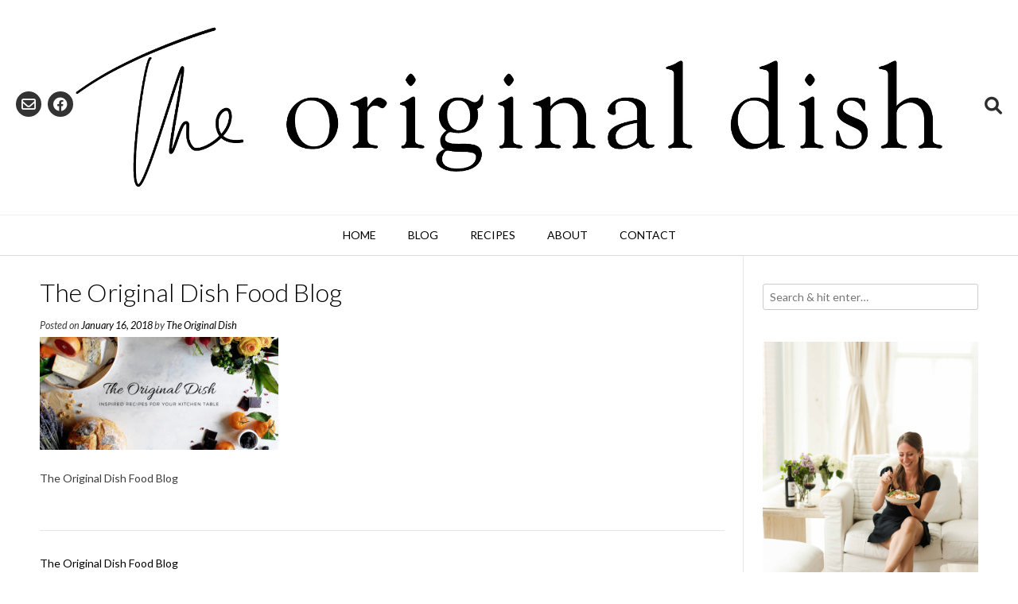

--- FILE ---
content_type: text/html; charset=UTF-8
request_url: https://www.theoriginaldish.com/website-banner-new-2/
body_size: 12186
content:
<!DOCTYPE html><!-- Vogue.ORG -->
<html lang="en-US">
<head>
<meta charset="UTF-8">
<meta name="viewport" content="width=device-width, initial-scale=1">
<link rel="profile" href="http://gmpg.org/xfn/11">
<meta name='robots' content='index, follow, max-image-preview:large, max-snippet:-1, max-video-preview:-1' />

	<!-- This site is optimized with the Yoast SEO plugin v26.8 - https://yoast.com/product/yoast-seo-wordpress/ -->
	<title>The Original Dish Food Blog - The Original Dish</title>
	<link rel="canonical" href="https://www.theoriginaldish.com/website-banner-new-2/" />
	<meta property="og:locale" content="en_US" />
	<meta property="og:type" content="article" />
	<meta property="og:title" content="The Original Dish Food Blog - The Original Dish" />
	<meta property="og:description" content="The Original Dish Food Blog" />
	<meta property="og:url" content="https://www.theoriginaldish.com/website-banner-new-2/" />
	<meta property="og:site_name" content="The Original Dish" />
	<meta property="article:publisher" content="https://www.facebook.com/theoriginaldish/" />
	<meta property="article:modified_time" content="2018-01-16T01:59:14+00:00" />
	<meta property="og:image" content="https://www.theoriginaldish.com/website-banner-new-2" />
	<meta property="og:image:width" content="1024" />
	<meta property="og:image:height" content="484" />
	<meta property="og:image:type" content="image/jpeg" />
	<meta name="twitter:card" content="summary_large_image" />
	<script type="application/ld+json" class="yoast-schema-graph">{"@context":"https://schema.org","@graph":[{"@type":"WebPage","@id":"https://www.theoriginaldish.com/website-banner-new-2/","url":"https://www.theoriginaldish.com/website-banner-new-2/","name":"The Original Dish Food Blog - The Original Dish","isPartOf":{"@id":"https://www.theoriginaldish.com/#website"},"primaryImageOfPage":{"@id":"https://www.theoriginaldish.com/website-banner-new-2/#primaryimage"},"image":{"@id":"https://www.theoriginaldish.com/website-banner-new-2/#primaryimage"},"thumbnailUrl":"https://www.theoriginaldish.com/wp-content/uploads/2018/01/Website-Banner-New-1.jpg","datePublished":"2018-01-16T01:58:46+00:00","dateModified":"2018-01-16T01:59:14+00:00","breadcrumb":{"@id":"https://www.theoriginaldish.com/website-banner-new-2/#breadcrumb"},"inLanguage":"en-US","potentialAction":[{"@type":"ReadAction","target":["https://www.theoriginaldish.com/website-banner-new-2/"]}]},{"@type":"ImageObject","inLanguage":"en-US","@id":"https://www.theoriginaldish.com/website-banner-new-2/#primaryimage","url":"https://www.theoriginaldish.com/wp-content/uploads/2018/01/Website-Banner-New-1.jpg","contentUrl":"https://www.theoriginaldish.com/wp-content/uploads/2018/01/Website-Banner-New-1.jpg","width":5450,"height":2575,"caption":"The Original Dish Food Blog"},{"@type":"BreadcrumbList","@id":"https://www.theoriginaldish.com/website-banner-new-2/#breadcrumb","itemListElement":[{"@type":"ListItem","position":1,"name":"Home","item":"https://www.theoriginaldish.com/"},{"@type":"ListItem","position":2,"name":"The Original Dish Food Blog"}]},{"@type":"WebSite","@id":"https://www.theoriginaldish.com/#website","url":"https://www.theoriginaldish.com/","name":"The Original Dish","description":"inspired recipes for your kitchen table","publisher":{"@id":"https://www.theoriginaldish.com/#organization"},"potentialAction":[{"@type":"SearchAction","target":{"@type":"EntryPoint","urlTemplate":"https://www.theoriginaldish.com/?s={search_term_string}"},"query-input":{"@type":"PropertyValueSpecification","valueRequired":true,"valueName":"search_term_string"}}],"inLanguage":"en-US"},{"@type":"Organization","@id":"https://www.theoriginaldish.com/#organization","name":"The Original Dish","url":"https://www.theoriginaldish.com/","logo":{"@type":"ImageObject","inLanguage":"en-US","@id":"https://www.theoriginaldish.com/#/schema/logo/image/","url":"https://www.theoriginaldish.com/wp-content/uploads/2017/03/White-Logo-Large.jpg","contentUrl":"https://www.theoriginaldish.com/wp-content/uploads/2017/03/White-Logo-Large.jpg","width":1563,"height":1563,"caption":"The Original Dish"},"image":{"@id":"https://www.theoriginaldish.com/#/schema/logo/image/"},"sameAs":["https://www.facebook.com/theoriginaldish/","https://www.instagram.com/theoriginaldish/","https://www.pinterest.com/originaldish/"]}]}</script>
	<!-- / Yoast SEO plugin. -->


<link rel='dns-prefetch' href='//www.theoriginaldish.com' />
<link rel='dns-prefetch' href='//scripts.mediavine.com' />
<link rel='dns-prefetch' href='//stats.wp.com' />
<link rel='dns-prefetch' href='//fonts.googleapis.com' />
<link rel='dns-prefetch' href='//v0.wordpress.com' />
<link rel='dns-prefetch' href='//jetpack.wordpress.com' />
<link rel='dns-prefetch' href='//s0.wp.com' />
<link rel='dns-prefetch' href='//public-api.wordpress.com' />
<link rel='dns-prefetch' href='//0.gravatar.com' />
<link rel='dns-prefetch' href='//1.gravatar.com' />
<link rel='dns-prefetch' href='//2.gravatar.com' />
<link rel="alternate" type="application/rss+xml" title="The Original Dish &raquo; Feed" href="https://www.theoriginaldish.com/feed/" />
<link rel="alternate" type="application/rss+xml" title="The Original Dish &raquo; Comments Feed" href="https://www.theoriginaldish.com/comments/feed/" />
<script type="text/javascript" id="wpp-js" src="https://www.theoriginaldish.com/wp-content/plugins/wordpress-popular-posts/assets/js/wpp.min.js?ver=7.3.6" data-sampling="0" data-sampling-rate="100" data-api-url="https://www.theoriginaldish.com/wp-json/wordpress-popular-posts" data-post-id="4316" data-token="010a171793" data-lang="0" data-debug="0"></script>
<link rel="alternate" type="application/rss+xml" title="The Original Dish &raquo; The Original Dish Food Blog Comments Feed" href="https://www.theoriginaldish.com/feed/?attachment_id=4316" />
<link rel="alternate" title="oEmbed (JSON)" type="application/json+oembed" href="https://www.theoriginaldish.com/wp-json/oembed/1.0/embed?url=https%3A%2F%2Fwww.theoriginaldish.com%2Fwebsite-banner-new-2%2F" />
<link rel="alternate" title="oEmbed (XML)" type="text/xml+oembed" href="https://www.theoriginaldish.com/wp-json/oembed/1.0/embed?url=https%3A%2F%2Fwww.theoriginaldish.com%2Fwebsite-banner-new-2%2F&#038;format=xml" />
<style id='wp-img-auto-sizes-contain-inline-css' type='text/css'>
img:is([sizes=auto i],[sizes^="auto," i]){contain-intrinsic-size:3000px 1500px}
/*# sourceURL=wp-img-auto-sizes-contain-inline-css */
</style>
<link rel='stylesheet' id='pt-cv-public-style-css' href='https://www.theoriginaldish.com/wp-content/plugins/content-views-query-and-display-post-page/public/assets/css/cv.css?ver=4.2.1' type='text/css' media='all' />
<link rel='stylesheet' id='wp-block-library-css' href='https://www.theoriginaldish.com/wp-includes/css/dist/block-library/style.min.css?ver=6.9' type='text/css' media='all' />
<style id='classic-theme-styles-inline-css' type='text/css'>
/*! This file is auto-generated */
.wp-block-button__link{color:#fff;background-color:#32373c;border-radius:9999px;box-shadow:none;text-decoration:none;padding:calc(.667em + 2px) calc(1.333em + 2px);font-size:1.125em}.wp-block-file__button{background:#32373c;color:#fff;text-decoration:none}
/*# sourceURL=/wp-includes/css/classic-themes.min.css */
</style>
<link rel='stylesheet' id='mediaelement-css' href='https://www.theoriginaldish.com/wp-includes/js/mediaelement/mediaelementplayer-legacy.min.css?ver=4.2.17' type='text/css' media='all' />
<link rel='stylesheet' id='wp-mediaelement-css' href='https://www.theoriginaldish.com/wp-includes/js/mediaelement/wp-mediaelement.min.css?ver=6.9' type='text/css' media='all' />
<style id='jetpack-sharing-buttons-style-inline-css' type='text/css'>
.jetpack-sharing-buttons__services-list{display:flex;flex-direction:row;flex-wrap:wrap;gap:0;list-style-type:none;margin:5px;padding:0}.jetpack-sharing-buttons__services-list.has-small-icon-size{font-size:12px}.jetpack-sharing-buttons__services-list.has-normal-icon-size{font-size:16px}.jetpack-sharing-buttons__services-list.has-large-icon-size{font-size:24px}.jetpack-sharing-buttons__services-list.has-huge-icon-size{font-size:36px}@media print{.jetpack-sharing-buttons__services-list{display:none!important}}.editor-styles-wrapper .wp-block-jetpack-sharing-buttons{gap:0;padding-inline-start:0}ul.jetpack-sharing-buttons__services-list.has-background{padding:1.25em 2.375em}
/*# sourceURL=https://www.theoriginaldish.com/wp-content/plugins/jetpack/_inc/blocks/sharing-buttons/view.css */
</style>
<style id='global-styles-inline-css' type='text/css'>
:root{--wp--preset--aspect-ratio--square: 1;--wp--preset--aspect-ratio--4-3: 4/3;--wp--preset--aspect-ratio--3-4: 3/4;--wp--preset--aspect-ratio--3-2: 3/2;--wp--preset--aspect-ratio--2-3: 2/3;--wp--preset--aspect-ratio--16-9: 16/9;--wp--preset--aspect-ratio--9-16: 9/16;--wp--preset--color--black: #000000;--wp--preset--color--cyan-bluish-gray: #abb8c3;--wp--preset--color--white: #ffffff;--wp--preset--color--pale-pink: #f78da7;--wp--preset--color--vivid-red: #cf2e2e;--wp--preset--color--luminous-vivid-orange: #ff6900;--wp--preset--color--luminous-vivid-amber: #fcb900;--wp--preset--color--light-green-cyan: #7bdcb5;--wp--preset--color--vivid-green-cyan: #00d084;--wp--preset--color--pale-cyan-blue: #8ed1fc;--wp--preset--color--vivid-cyan-blue: #0693e3;--wp--preset--color--vivid-purple: #9b51e0;--wp--preset--gradient--vivid-cyan-blue-to-vivid-purple: linear-gradient(135deg,rgb(6,147,227) 0%,rgb(155,81,224) 100%);--wp--preset--gradient--light-green-cyan-to-vivid-green-cyan: linear-gradient(135deg,rgb(122,220,180) 0%,rgb(0,208,130) 100%);--wp--preset--gradient--luminous-vivid-amber-to-luminous-vivid-orange: linear-gradient(135deg,rgb(252,185,0) 0%,rgb(255,105,0) 100%);--wp--preset--gradient--luminous-vivid-orange-to-vivid-red: linear-gradient(135deg,rgb(255,105,0) 0%,rgb(207,46,46) 100%);--wp--preset--gradient--very-light-gray-to-cyan-bluish-gray: linear-gradient(135deg,rgb(238,238,238) 0%,rgb(169,184,195) 100%);--wp--preset--gradient--cool-to-warm-spectrum: linear-gradient(135deg,rgb(74,234,220) 0%,rgb(151,120,209) 20%,rgb(207,42,186) 40%,rgb(238,44,130) 60%,rgb(251,105,98) 80%,rgb(254,248,76) 100%);--wp--preset--gradient--blush-light-purple: linear-gradient(135deg,rgb(255,206,236) 0%,rgb(152,150,240) 100%);--wp--preset--gradient--blush-bordeaux: linear-gradient(135deg,rgb(254,205,165) 0%,rgb(254,45,45) 50%,rgb(107,0,62) 100%);--wp--preset--gradient--luminous-dusk: linear-gradient(135deg,rgb(255,203,112) 0%,rgb(199,81,192) 50%,rgb(65,88,208) 100%);--wp--preset--gradient--pale-ocean: linear-gradient(135deg,rgb(255,245,203) 0%,rgb(182,227,212) 50%,rgb(51,167,181) 100%);--wp--preset--gradient--electric-grass: linear-gradient(135deg,rgb(202,248,128) 0%,rgb(113,206,126) 100%);--wp--preset--gradient--midnight: linear-gradient(135deg,rgb(2,3,129) 0%,rgb(40,116,252) 100%);--wp--preset--font-size--small: 13px;--wp--preset--font-size--medium: 20px;--wp--preset--font-size--large: 36px;--wp--preset--font-size--x-large: 42px;--wp--preset--spacing--20: 0.44rem;--wp--preset--spacing--30: 0.67rem;--wp--preset--spacing--40: 1rem;--wp--preset--spacing--50: 1.5rem;--wp--preset--spacing--60: 2.25rem;--wp--preset--spacing--70: 3.38rem;--wp--preset--spacing--80: 5.06rem;--wp--preset--shadow--natural: 6px 6px 9px rgba(0, 0, 0, 0.2);--wp--preset--shadow--deep: 12px 12px 50px rgba(0, 0, 0, 0.4);--wp--preset--shadow--sharp: 6px 6px 0px rgba(0, 0, 0, 0.2);--wp--preset--shadow--outlined: 6px 6px 0px -3px rgb(255, 255, 255), 6px 6px rgb(0, 0, 0);--wp--preset--shadow--crisp: 6px 6px 0px rgb(0, 0, 0);}:where(.is-layout-flex){gap: 0.5em;}:where(.is-layout-grid){gap: 0.5em;}body .is-layout-flex{display: flex;}.is-layout-flex{flex-wrap: wrap;align-items: center;}.is-layout-flex > :is(*, div){margin: 0;}body .is-layout-grid{display: grid;}.is-layout-grid > :is(*, div){margin: 0;}:where(.wp-block-columns.is-layout-flex){gap: 2em;}:where(.wp-block-columns.is-layout-grid){gap: 2em;}:where(.wp-block-post-template.is-layout-flex){gap: 1.25em;}:where(.wp-block-post-template.is-layout-grid){gap: 1.25em;}.has-black-color{color: var(--wp--preset--color--black) !important;}.has-cyan-bluish-gray-color{color: var(--wp--preset--color--cyan-bluish-gray) !important;}.has-white-color{color: var(--wp--preset--color--white) !important;}.has-pale-pink-color{color: var(--wp--preset--color--pale-pink) !important;}.has-vivid-red-color{color: var(--wp--preset--color--vivid-red) !important;}.has-luminous-vivid-orange-color{color: var(--wp--preset--color--luminous-vivid-orange) !important;}.has-luminous-vivid-amber-color{color: var(--wp--preset--color--luminous-vivid-amber) !important;}.has-light-green-cyan-color{color: var(--wp--preset--color--light-green-cyan) !important;}.has-vivid-green-cyan-color{color: var(--wp--preset--color--vivid-green-cyan) !important;}.has-pale-cyan-blue-color{color: var(--wp--preset--color--pale-cyan-blue) !important;}.has-vivid-cyan-blue-color{color: var(--wp--preset--color--vivid-cyan-blue) !important;}.has-vivid-purple-color{color: var(--wp--preset--color--vivid-purple) !important;}.has-black-background-color{background-color: var(--wp--preset--color--black) !important;}.has-cyan-bluish-gray-background-color{background-color: var(--wp--preset--color--cyan-bluish-gray) !important;}.has-white-background-color{background-color: var(--wp--preset--color--white) !important;}.has-pale-pink-background-color{background-color: var(--wp--preset--color--pale-pink) !important;}.has-vivid-red-background-color{background-color: var(--wp--preset--color--vivid-red) !important;}.has-luminous-vivid-orange-background-color{background-color: var(--wp--preset--color--luminous-vivid-orange) !important;}.has-luminous-vivid-amber-background-color{background-color: var(--wp--preset--color--luminous-vivid-amber) !important;}.has-light-green-cyan-background-color{background-color: var(--wp--preset--color--light-green-cyan) !important;}.has-vivid-green-cyan-background-color{background-color: var(--wp--preset--color--vivid-green-cyan) !important;}.has-pale-cyan-blue-background-color{background-color: var(--wp--preset--color--pale-cyan-blue) !important;}.has-vivid-cyan-blue-background-color{background-color: var(--wp--preset--color--vivid-cyan-blue) !important;}.has-vivid-purple-background-color{background-color: var(--wp--preset--color--vivid-purple) !important;}.has-black-border-color{border-color: var(--wp--preset--color--black) !important;}.has-cyan-bluish-gray-border-color{border-color: var(--wp--preset--color--cyan-bluish-gray) !important;}.has-white-border-color{border-color: var(--wp--preset--color--white) !important;}.has-pale-pink-border-color{border-color: var(--wp--preset--color--pale-pink) !important;}.has-vivid-red-border-color{border-color: var(--wp--preset--color--vivid-red) !important;}.has-luminous-vivid-orange-border-color{border-color: var(--wp--preset--color--luminous-vivid-orange) !important;}.has-luminous-vivid-amber-border-color{border-color: var(--wp--preset--color--luminous-vivid-amber) !important;}.has-light-green-cyan-border-color{border-color: var(--wp--preset--color--light-green-cyan) !important;}.has-vivid-green-cyan-border-color{border-color: var(--wp--preset--color--vivid-green-cyan) !important;}.has-pale-cyan-blue-border-color{border-color: var(--wp--preset--color--pale-cyan-blue) !important;}.has-vivid-cyan-blue-border-color{border-color: var(--wp--preset--color--vivid-cyan-blue) !important;}.has-vivid-purple-border-color{border-color: var(--wp--preset--color--vivid-purple) !important;}.has-vivid-cyan-blue-to-vivid-purple-gradient-background{background: var(--wp--preset--gradient--vivid-cyan-blue-to-vivid-purple) !important;}.has-light-green-cyan-to-vivid-green-cyan-gradient-background{background: var(--wp--preset--gradient--light-green-cyan-to-vivid-green-cyan) !important;}.has-luminous-vivid-amber-to-luminous-vivid-orange-gradient-background{background: var(--wp--preset--gradient--luminous-vivid-amber-to-luminous-vivid-orange) !important;}.has-luminous-vivid-orange-to-vivid-red-gradient-background{background: var(--wp--preset--gradient--luminous-vivid-orange-to-vivid-red) !important;}.has-very-light-gray-to-cyan-bluish-gray-gradient-background{background: var(--wp--preset--gradient--very-light-gray-to-cyan-bluish-gray) !important;}.has-cool-to-warm-spectrum-gradient-background{background: var(--wp--preset--gradient--cool-to-warm-spectrum) !important;}.has-blush-light-purple-gradient-background{background: var(--wp--preset--gradient--blush-light-purple) !important;}.has-blush-bordeaux-gradient-background{background: var(--wp--preset--gradient--blush-bordeaux) !important;}.has-luminous-dusk-gradient-background{background: var(--wp--preset--gradient--luminous-dusk) !important;}.has-pale-ocean-gradient-background{background: var(--wp--preset--gradient--pale-ocean) !important;}.has-electric-grass-gradient-background{background: var(--wp--preset--gradient--electric-grass) !important;}.has-midnight-gradient-background{background: var(--wp--preset--gradient--midnight) !important;}.has-small-font-size{font-size: var(--wp--preset--font-size--small) !important;}.has-medium-font-size{font-size: var(--wp--preset--font-size--medium) !important;}.has-large-font-size{font-size: var(--wp--preset--font-size--large) !important;}.has-x-large-font-size{font-size: var(--wp--preset--font-size--x-large) !important;}
:where(.wp-block-post-template.is-layout-flex){gap: 1.25em;}:where(.wp-block-post-template.is-layout-grid){gap: 1.25em;}
:where(.wp-block-term-template.is-layout-flex){gap: 1.25em;}:where(.wp-block-term-template.is-layout-grid){gap: 1.25em;}
:where(.wp-block-columns.is-layout-flex){gap: 2em;}:where(.wp-block-columns.is-layout-grid){gap: 2em;}
:root :where(.wp-block-pullquote){font-size: 1.5em;line-height: 1.6;}
/*# sourceURL=global-styles-inline-css */
</style>
<link rel='stylesheet' id='contact-form-7-css' href='https://www.theoriginaldish.com/wp-content/plugins/contact-form-7/includes/css/styles.css?ver=6.1.4' type='text/css' media='all' />
<link rel='stylesheet' id='child-pages-shortcode-css-css' href='https://www.theoriginaldish.com/wp-content/plugins/child-pages-shortcode/css/child-pages-shortcode.min.css?ver=1.1.4' type='text/css' media='all' />
<link rel='stylesheet' id='wordpress-popular-posts-css-css' href='https://www.theoriginaldish.com/wp-content/plugins/wordpress-popular-posts/assets/css/wpp.css?ver=7.3.6' type='text/css' media='all' />
<link rel='stylesheet' id='customizer_vogue_fonts-css' href='//fonts.googleapis.com/css?family=Lato%3Aregular%2Citalic%2C700%26subset%3Dlatin%2C' type='text/css' media='screen' />
<link rel='stylesheet' id='vogue-body-font-default-css' href='//fonts.googleapis.com/css?family=Open+Sans%3A400%2C300%2C300italic%2C400italic%2C600%2C600italic%2C700%2C700italic&#038;ver=1.4.77' type='text/css' media='all' />
<link rel='stylesheet' id='vogue-heading-font-default-css' href='//fonts.googleapis.com/css?family=Lato%3A400%2C300%2C300italic%2C400italic%2C700%2C700italic&#038;ver=1.4.77' type='text/css' media='all' />
<link rel='stylesheet' id='vogue-font-awesome-css' href='https://www.theoriginaldish.com/wp-content/themes/vogue/includes/font-awesome/css/all.min.css?ver=6.0.0' type='text/css' media='all' />
<link rel='stylesheet' id='vogue-style-css' href='https://www.theoriginaldish.com/wp-content/themes/vogue/style.css?ver=1.4.77' type='text/css' media='all' />
<link rel='stylesheet' id='vogue-header-style-css' href='https://www.theoriginaldish.com/wp-content/themes/vogue/templates/css/header-two.css?ver=1.4.77' type='text/css' media='all' />
<link rel='stylesheet' id='vogue-footer-style-css' href='https://www.theoriginaldish.com/wp-content/themes/vogue/templates/css/footer-social.css?ver=1.4.77' type='text/css' media='all' />
<script type="text/javascript" src="https://www.theoriginaldish.com/wp-includes/js/jquery/jquery.min.js?ver=3.7.1" id="jquery-core-js"></script>
<script type="text/javascript" src="https://www.theoriginaldish.com/wp-includes/js/jquery/jquery-migrate.min.js?ver=3.4.1" id="jquery-migrate-js"></script>
<script type="text/javascript" async="async" fetchpriority="high" data-noptimize="1" data-cfasync="false" src="https://scripts.mediavine.com/tags/the-original-dish.js?ver=6.9" id="mv-script-wrapper-js"></script>
<script type="text/javascript" src="https://www.theoriginaldish.com/wp-content/plugins/child-pages-shortcode/js/child-pages-shortcode.min.js?ver=1.1.4" id="child-pages-shortcode-js"></script>
<link rel="https://api.w.org/" href="https://www.theoriginaldish.com/wp-json/" /><link rel="alternate" title="JSON" type="application/json" href="https://www.theoriginaldish.com/wp-json/wp/v2/media/4316" /><link rel="EditURI" type="application/rsd+xml" title="RSD" href="https://www.theoriginaldish.com/xmlrpc.php?rsd" />
<meta name="generator" content="WordPress 6.9" />
<link rel='shortlink' href='https://wp.me/a8iARO-17C' />
	<link rel="preconnect" href="https://fonts.googleapis.com">
	<link rel="preconnect" href="https://fonts.gstatic.com">
	<script>
  (function(w, d, t, s, n) {
    w.FlodeskObject = n;
    var fn = function() {
      (w[n].q = w[n].q || []).push(arguments);
    };
    w[n] = w[n] || fn;
    var f = d.getElementsByTagName(t)[0];
    var e = d.createElement(t);
    var h = '?v=' + new Date().getTime();
    e.async = true;
    e.src = s + h;
    f.parentNode.insertBefore(e, f);
  })(window, document, 'script', 'https://assets.flodesk.com/universal.js', 'fd');
  window.fd('form', {
    formId: '5e62dd92b57a7300267c1927'
  });
</script>

<!-- Google tag (gtag.js) --> <script async src="https://www.googletagmanager.com/gtag/js?id=G-BLMN48B6CV"></script> <script> window.dataLayer = window.dataLayer || []; function gtag(){dataLayer.push(arguments);} gtag('js', new Date()); gtag('config', 'G-BLMN48B6CV'); </script>		<script type="text/javascript" async defer data-pin-color="red"  data-pin-hover="true"
			src="https://www.theoriginaldish.com/wp-content/plugins/pinterest-pin-it-button-on-image-hover-and-post/js/pinit.js"></script>
			<style>img#wpstats{display:none}</style>
		            <style id="wpp-loading-animation-styles">@-webkit-keyframes bgslide{from{background-position-x:0}to{background-position-x:-200%}}@keyframes bgslide{from{background-position-x:0}to{background-position-x:-200%}}.wpp-widget-block-placeholder,.wpp-shortcode-placeholder{margin:0 auto;width:60px;height:3px;background:#dd3737;background:linear-gradient(90deg,#dd3737 0%,#571313 10%,#dd3737 100%);background-size:200% auto;border-radius:3px;-webkit-animation:bgslide 1s infinite linear;animation:bgslide 1s infinite linear}</style>
            <meta name="generator" content="Elementor 3.34.2; features: additional_custom_breakpoints; settings: css_print_method-external, google_font-enabled, font_display-auto">
			<style>
				.e-con.e-parent:nth-of-type(n+4):not(.e-lazyloaded):not(.e-no-lazyload),
				.e-con.e-parent:nth-of-type(n+4):not(.e-lazyloaded):not(.e-no-lazyload) * {
					background-image: none !important;
				}
				@media screen and (max-height: 1024px) {
					.e-con.e-parent:nth-of-type(n+3):not(.e-lazyloaded):not(.e-no-lazyload),
					.e-con.e-parent:nth-of-type(n+3):not(.e-lazyloaded):not(.e-no-lazyload) * {
						background-image: none !important;
					}
				}
				@media screen and (max-height: 640px) {
					.e-con.e-parent:nth-of-type(n+2):not(.e-lazyloaded):not(.e-no-lazyload),
					.e-con.e-parent:nth-of-type(n+2):not(.e-lazyloaded):not(.e-no-lazyload) * {
						background-image: none !important;
					}
				}
			</style>
			<link rel="icon" href="https://www.theoriginaldish.com/wp-content/uploads/2018/05/cropped-TheOriginalDish_Logo-32x32.jpg" sizes="32x32" />
<link rel="icon" href="https://www.theoriginaldish.com/wp-content/uploads/2018/05/cropped-TheOriginalDish_Logo-192x192.jpg" sizes="192x192" />
<link rel="apple-touch-icon" href="https://www.theoriginaldish.com/wp-content/uploads/2018/05/cropped-TheOriginalDish_Logo-180x180.jpg" />
<meta name="msapplication-TileImage" content="https://www.theoriginaldish.com/wp-content/uploads/2018/05/cropped-TheOriginalDish_Logo-270x270.jpg" />
	<style id="egf-frontend-styles" type="text/css">
		p {} h1 {} h2 {} h3 {} h4 {} h5 {} h6 {} 	</style>
	</head>
<body class="attachment wp-singular attachment-template-default single single-attachment postid-4316 attachmentid-4316 attachment-jpeg wp-theme-vogue elementor-default elementor-kit-9163">
<div id="page" class="hfeed site vogue-no-slider">

<a class="skip-link screen-reader-text" href="#site-content">Skip to content</a>

	
		
			
		
<header id="masthead" class="site-header site-header-two  site-header-compact ">
	
		
		
	<div class="site-main-bar">
		<div class="site-container">
			
			<div class="site-branding">
				
							        <a href="https://www.theoriginaldish.com/" class="site-logo-img" title="The Original Dish"><img src="https://www.theoriginaldish.com/wp-content/uploads/2018/10/TheOriginalDish_Logo-secondary.jpg" alt="The Original Dish" /></a>
			    				
			</div><!-- .site-branding -->
			
			<div class="site-sub-bar">
				<div class="header-social">
										
						<a href="mailto:&#107;a%79&#108;%61&#064;th&#101;&#111;%72%69%67i&#110;a%6cdish%2e&#099;o%6d" title="Send Us an Email" class="header-social-icon social-email"><i class="far fa-envelope"></i></a><a href="https://www.facebook.com/theoriginaldish/" target="_blank" title="Find Us on Facebook" class="header-social-icon social-facebook" rel="noopener"><i class="fab fa-facebook"></i></a>						
									</div>
				
								
									<button class="menu-search">
				    	<i class="fas fa-search search-btn"></i>
				    </button>
								
								    <div class="search-block">
				        <form role="search" method="get" class="search-form" action="https://www.theoriginaldish.com/">
	<label>
		<input type="search" class="search-field" placeholder="Search &amp; hit enter&hellip;" value="" name="s" />
	</label>
	<input type="submit" class="search-submit" value="&nbsp;" />
</form>				    </div>
							</div>
	
		</div>
	</div>
	
						<nav id="site-navigation" class="main-navigation  vogue-mobile-nav-skin-dark" role="navigation">
				<button class="header-menu-button"><i class="fas fa-bars"></i><span>menu</span></button>
				<div id="main-menu" class="main-menu-container">
					<div class="main-menu-inner">
						<button class="main-menu-close"><i class="fas fa-angle-right"></i><i class="fas fa-angle-left"></i></button>
						<div class="menu-main-menu-container"><ul id="primary-menu" class="menu"><li id="menu-item-940" class="menu-item menu-item-type-custom menu-item-object-custom menu-item-home menu-item-940"><a href="https://www.theoriginaldish.com/">Home</a></li>
<li id="menu-item-4741" class="menu-item menu-item-type-post_type menu-item-object-page current_page_parent menu-item-4741"><a href="https://www.theoriginaldish.com/blog/">Blog</a></li>
<li id="menu-item-2775" class="menu-item menu-item-type-post_type menu-item-object-page menu-item-has-children menu-item-2775"><a href="https://www.theoriginaldish.com/recipes/">Recipes</a>
<ul class="sub-menu">
	<li id="menu-item-4026" class="menu-item menu-item-type-post_type menu-item-object-page menu-item-4026"><a href="https://www.theoriginaldish.com/recipes/appetizers-snacks/">appetizers &#038; snacks</a></li>
	<li id="menu-item-4025" class="menu-item menu-item-type-post_type menu-item-object-page menu-item-4025"><a href="https://www.theoriginaldish.com/recipes/breakfast/">breakfast</a></li>
	<li id="menu-item-4018" class="menu-item menu-item-type-post_type menu-item-object-page menu-item-4018"><a href="https://www.theoriginaldish.com/recipes/cooking-techniques/">cooking techniques</a></li>
	<li id="menu-item-4024" class="menu-item menu-item-type-post_type menu-item-object-page menu-item-4024"><a href="https://www.theoriginaldish.com/recipes/desserts/">desserts</a></li>
	<li id="menu-item-4023" class="menu-item menu-item-type-post_type menu-item-object-page menu-item-4023"><a href="https://www.theoriginaldish.com/recipes/meat-poultry/">meat &#038; poultry</a></li>
	<li id="menu-item-4022" class="menu-item menu-item-type-post_type menu-item-object-page menu-item-4022"><a href="https://www.theoriginaldish.com/recipes/potatoes-pastas-grains/">potatoes, pasta, &#038; grains</a></li>
	<li id="menu-item-4915" class="menu-item menu-item-type-post_type menu-item-object-page menu-item-4915"><a href="https://www.theoriginaldish.com/recipes/sandwiches-pizza/">sandwiches &#038; pizza</a></li>
	<li id="menu-item-4021" class="menu-item menu-item-type-post_type menu-item-object-page menu-item-4021"><a href="https://www.theoriginaldish.com/recipes/seafood/">seafood</a></li>
	<li id="menu-item-4020" class="menu-item menu-item-type-post_type menu-item-object-page menu-item-4020"><a href="https://www.theoriginaldish.com/recipes/soups-salads-sandwiches/">soups &#038; salads</a></li>
	<li id="menu-item-4019" class="menu-item menu-item-type-post_type menu-item-object-page menu-item-4019"><a href="https://www.theoriginaldish.com/recipes/vegetables/">vegetables</a></li>
</ul>
</li>
<li id="menu-item-941" class="menu-item menu-item-type-post_type menu-item-object-page menu-item-941"><a href="https://www.theoriginaldish.com/about/">About</a></li>
<li id="menu-item-942" class="menu-item menu-item-type-post_type menu-item-object-page menu-item-942"><a href="https://www.theoriginaldish.com/contact/">Contact</a></li>
</ul></div>					</div>
				</div>
			</nav><!-- #site-navigation -->
					
</header><!-- #masthead -->		
		
	
	
	<div id="site-content" class="site-container content-container content-has-sidebar ">

	<div id="primary" class="content-area">
		<main id="main" class="site-main" role="main">

		
			
<article id="post-4316" class="post-4316 attachment type-attachment status-inherit hentry mv-content-wrapper">
	<header class="entry-header">
		<h1 class="entry-title">The Original Dish Food Blog</h1>
		<div class="entry-meta">
			<span class="posted-on">Posted on <a href="https://www.theoriginaldish.com/website-banner-new-2/" rel="bookmark"><time class="entry-date published" datetime="2018-01-16T01:58:46-06:00">January 16, 2018</time><time class="updated" datetime="2018-01-16T01:59:14-06:00">January 16, 2018</time></a></span><span class="byline"> by <span class="author vcard"><a class="url fn n" href="https://www.theoriginaldish.com/author/theoriginaldish_zuk6br/">The Original Dish</a></span></span>		</div><!-- .entry-meta -->
	</header><!-- .entry-header -->
	
		
	<div class="entry-content">
		<p class="attachment"><a href='https://www.theoriginaldish.com/wp-content/uploads/2018/01/Website-Banner-New-1.jpg'><img decoding="async" width="300" height="142" src="https://www.theoriginaldish.com/wp-content/uploads/2018/01/Website-Banner-New-1-300x142.jpg" class="attachment-medium size-medium" alt="The Original Dish Food Blog" srcset="https://www.theoriginaldish.com/wp-content/uploads/2018/01/Website-Banner-New-1-300x142.jpg 300w, https://www.theoriginaldish.com/wp-content/uploads/2018/01/Website-Banner-New-1-768x363.jpg 768w, https://www.theoriginaldish.com/wp-content/uploads/2018/01/Website-Banner-New-1-1024x484.jpg 1024w" sizes="(max-width: 300px) 100vw, 300px" /></a></p>
<p>The Original Dish Food Blog</p>
			</div><!-- .entry-content -->

	<footer class="entry-footer">
			</footer><!-- .entry-footer -->
</article><!-- #post-## -->

								<nav class="navigation post-navigation" role="navigation">
		<span class="screen-reader-text">Post navigation</span>
		<div class="nav-links">
			<div class="nav-previous"><a href="https://www.theoriginaldish.com/website-banner-new-2/" rel="prev">The Original Dish Food Blog</a></div>		</div><!-- .nav-links -->
	</nav><!-- .navigation -->
				
			
<div id="comments" class="comments-area vogue-comment-form-bottom">

        
    
	
	
	        
		<div id="respond" class="comment-respond">
			<h3 id="reply-title" class="comment-reply-title">share your thoughts below...<small><a rel="nofollow" id="cancel-comment-reply-link" href="/website-banner-new-2/#respond" style="display:none;">Cancel reply</a></small></h3>			<form id="commentform" class="comment-form">
				<iframe
					title="Comment Form"
					src="https://jetpack.wordpress.com/jetpack-comment/?blogid=122642312&#038;postid=4316&#038;comment_registration=0&#038;require_name_email=1&#038;stc_enabled=0&#038;stb_enabled=0&#038;show_avatars=0&#038;avatar_default=mystery&#038;greeting=share+your+thoughts+below...&#038;jetpack_comments_nonce=ddb31dd6b8&#038;greeting_reply=Leave+a+Reply+to+%25s&#038;color_scheme=light&#038;lang=en_US&#038;jetpack_version=15.4&#038;iframe_unique_id=1&#038;show_cookie_consent=10&#038;has_cookie_consent=0&#038;is_current_user_subscribed=0&#038;token_key=%3Bnormal%3B&#038;sig=69f4065eb35cb74fe1520c3e839d80ffd3a6a114#parent=https%3A%2F%2Fwww.theoriginaldish.com%2Fwebsite-banner-new-2%2F"
											name="jetpack_remote_comment"
						style="width:100%; height: 430px; border:0;"
										class="jetpack_remote_comment"
					id="jetpack_remote_comment"
					sandbox="allow-same-origin allow-top-navigation allow-scripts allow-forms allow-popups"
				>
									</iframe>
									<!--[if !IE]><!-->
					<script>
						document.addEventListener('DOMContentLoaded', function () {
							var commentForms = document.getElementsByClassName('jetpack_remote_comment');
							for (var i = 0; i < commentForms.length; i++) {
								commentForms[i].allowTransparency = false;
								commentForms[i].scrolling = 'no';
							}
						});
					</script>
					<!--<![endif]-->
							</form>
		</div>

		
		<input type="hidden" name="comment_parent" id="comment_parent" value="" />

		<p class="akismet_comment_form_privacy_notice">This site uses Akismet to reduce spam. <a href="https://akismet.com/privacy/" target="_blank" rel="nofollow noopener">Learn how your comment data is processed.</a></p>    
</div><!-- #comments -->

		
		</main><!-- #main -->
	</div><!-- #primary -->

	
<div id="secondary" class="widget-area" role="complementary">
	<aside id="search-2" class="widget widget_search"><form role="search" method="get" class="search-form" action="https://www.theoriginaldish.com/">
	<label>
		<input type="search" class="search-field" placeholder="Search &amp; hit enter&hellip;" value="" name="s" />
	</label>
	<input type="submit" class="search-submit" value="&nbsp;" />
</form></aside><aside id="media_image-9" class="widget widget_media_image"><a href="https://www.theoriginaldish.com/about/"><img width="5464" height="8192" src="https://www.theoriginaldish.com/wp-content/uploads/2025/02/Pinterest-Profile-Picture.jpg" class="image wp-image-83872 alignnone attachment-full size-full" alt="" style="max-width: 100%; height: auto;" decoding="async" srcset="https://www.theoriginaldish.com/wp-content/uploads/2025/02/Pinterest-Profile-Picture.jpg 5464w, https://www.theoriginaldish.com/wp-content/uploads/2025/02/Pinterest-Profile-Picture-200x300.jpg 200w, https://www.theoriginaldish.com/wp-content/uploads/2025/02/Pinterest-Profile-Picture-683x1024.jpg 683w, https://www.theoriginaldish.com/wp-content/uploads/2025/02/Pinterest-Profile-Picture-768x1151.jpg 768w, https://www.theoriginaldish.com/wp-content/uploads/2025/02/Pinterest-Profile-Picture-1025x1536.jpg 1025w" sizes="(max-width: 5464px) 100vw, 5464px" /></a></aside><aside id="text-12" class="widget widget_text"><h4 class="widget-title">a little about me, kayla.</h4>			<div class="textwidget"><p>Hi! I could not be more excited that you’ve found the space where I get to share all of my food creations and love for cooking with you! Simply put, I love nothing more than lighting a few candles, putting on some music, standing in the kitchen and letting my mind dream up what I’m going to cook.</p>
<p><a href="https://www.theoriginaldish.com/about/" target="_blank" rel="noopener"><em>continue reading</em></a>&#8230;</p>
</div>
		</aside>
		<aside id="recent-posts-4" class="widget widget_recent_entries">
		<h4 class="widget-title">recent posts.</h4>
		<ul>
											<li>
					<a href="https://www.theoriginaldish.com/2026/01/20/red-wine-braised-short-ribs-with-parmesan-risotto/">Red Wine Braised Short Ribs with Parmesan Risotto</a>
									</li>
											<li>
					<a href="https://www.theoriginaldish.com/2025/12/10/apple-butter-and-melted-brie-tart/">Apple Butter and Melted Brie Tart</a>
									</li>
											<li>
					<a href="https://www.theoriginaldish.com/2025/11/13/homemade-apple-butter/">Homemade Apple Butter</a>
									</li>
											<li>
					<a href="https://www.theoriginaldish.com/2025/09/09/zucchini-fritters-with-lemon-yogurt-sauce/">Zucchini Fritters with Lemon Yogurt Sauce</a>
									</li>
											<li>
					<a href="https://www.theoriginaldish.com/2025/07/23/herby-chicken-orzo-soup/">Herby Chicken &#038; Orzo Soup</a>
									</li>
					</ul>

		</aside>
<aside id="wpp-3" class="widget popular-posts">

</aside>
</div><!-- #secondary -->
	
	<div class="clearboth"></div>
	
		<div class="clearboth"></div>
	</div><!-- #content -->
	
			
		<footer id="colophon" class="site-footer site-footer-social" role="contentinfo">
	
	<div class="site-footer-icons">
        <div class="site-container">
        	
        		            
	            <a href="mailto:&#107;%61&#121;l&#097;&#064;%74h&#101;%6f%72igi&#110;%61ld%69%73%68.c%6f&#109;" title="Send Us an Email" class="footer-social-icon footer-social-email"><i class="far fa-envelope"></i></a><a href="https://www.facebook.com/theoriginaldish/" target="_blank" title="Find Us on Facebook" class="footer-social-icon footer-social-facebook" rel="noopener"><i class="fab fa-facebook"></i></a>			
						
        	<div class="site-footer-social-ad header-address"><i class="fas fa-map-marker-alt"></i>         	
		</div><div class="site-footer-social-copy">Theme: <a href="https://demo.kairaweb.com/#vogue">Vogue</a> by Kaira</div><div class="clearboth"></div></div></div>        
</footer>

	
	<div class="site-footer-bottom-bar">
	
		<div class="site-container">
			
			
						
	        <ul id="menu-footer" class="menu"><li id="menu-item-7179" class="menu-item menu-item-type-post_type menu-item-object-page current_page_parent menu-item-7179"><a href="https://www.theoriginaldish.com/blog/">Blog</a></li>
<li id="menu-item-7178" class="menu-item menu-item-type-post_type menu-item-object-page menu-item-7178"><a href="https://www.theoriginaldish.com/recipes/">Recipes</a></li>
<li id="menu-item-7180" class="menu-item menu-item-type-post_type menu-item-object-page menu-item-7180"><a href="https://www.theoriginaldish.com/contact/">Contact</a></li>
<li id="menu-item-7181" class="menu-item menu-item-type-post_type menu-item-object-page menu-item-7181"><a href="https://www.theoriginaldish.com/privacy-policy/">Privacy Policy</a></li>
</ul>	        
	                        
	    </div>
		
        <div class="clearboth"></div>
	</div>
	
		
        
	
</div><!-- #page -->

	<div class="scroll-to-top"><i class="fas fa-angle-up"></i></div> <!-- Scroll To Top Button -->

<script type="speculationrules">
{"prefetch":[{"source":"document","where":{"and":[{"href_matches":"/*"},{"not":{"href_matches":["/wp-*.php","/wp-admin/*","/wp-content/uploads/*","/wp-content/*","/wp-content/plugins/*","/wp-content/themes/vogue/*","/*\\?(.+)"]}},{"not":{"selector_matches":"a[rel~=\"nofollow\"]"}},{"not":{"selector_matches":".no-prefetch, .no-prefetch a"}}]},"eagerness":"conservative"}]}
</script>
			<script>
				const lazyloadRunObserver = () => {
					const lazyloadBackgrounds = document.querySelectorAll( `.e-con.e-parent:not(.e-lazyloaded)` );
					const lazyloadBackgroundObserver = new IntersectionObserver( ( entries ) => {
						entries.forEach( ( entry ) => {
							if ( entry.isIntersecting ) {
								let lazyloadBackground = entry.target;
								if( lazyloadBackground ) {
									lazyloadBackground.classList.add( 'e-lazyloaded' );
								}
								lazyloadBackgroundObserver.unobserve( entry.target );
							}
						});
					}, { rootMargin: '200px 0px 200px 0px' } );
					lazyloadBackgrounds.forEach( ( lazyloadBackground ) => {
						lazyloadBackgroundObserver.observe( lazyloadBackground );
					} );
				};
				const events = [
					'DOMContentLoaded',
					'elementor/lazyload/observe',
				];
				events.forEach( ( event ) => {
					document.addEventListener( event, lazyloadRunObserver );
				} );
			</script>
			<style id='vogue-customizer-custom-css-inline-css' type='text/css'>
a.site-logo-img{max-width:px;}#comments .form-submit #submit,
                .search-block .search-submit,
                .side-aligned-social a.header-social-icon,
                .no-results-btn,
                button,
                input[type="button"],
                input[type="reset"],
                input[type="submit"],
                .woocommerce ul.products li.product a.add_to_cart_button, .woocommerce-page ul.products li.product a.add_to_cart_button,
                .woocommerce ul.products li.product .onsale, .woocommerce-page ul.products li.product .onsale,
                .woocommerce button.button.alt,
                .woocommerce-page button.button.alt,
                .woocommerce input.button.alt:hover,
                .woocommerce-page #content input.button.alt:hover,
                .woocommerce .cart-collaterals .shipping_calculator .button,
                .woocommerce-page .cart-collaterals .shipping_calculator .button,
                .woocommerce a.button,
                .woocommerce #respond input#submit.alt,
				.woocommerce a.button.alt,
				.woocommerce button.button.alt,
				.woocommerce input.button.alt,
                .woocommerce-page a.button,
                .woocommerce input.button,
                .woocommerce-page #content input.button,
                .woocommerce-page input.button,
                .woocommerce #review_form #respond .form-submit input,
                .woocommerce-page #review_form #respond .form-submit input,
                .woocommerce-cart .wc-proceed-to-checkout a.checkout-button:hover,
                .woocommerce .widget_price_filter .ui-slider .ui-slider-range,
                .woocommerce .widget_price_filter .ui-slider .ui-slider-handle,
                .single-product span.onsale,
                .woocommerce button.button.alt.disabled,
                .main-navigation ul ul a:hover,
                .main-navigation ul ul li.focus > a,
                .main-navigation ul ul li.current-menu-item > a,
                .main-navigation ul ul li.current_page_item > a,
                .main-navigation ul ul li.current-menu-parent > a,
                .main-navigation ul ul li.current_page_parent > a,
                .main-navigation ul ul li.current-menu-ancestor > a,
                .main-navigation ul ul li.current_page_ancestor > a,
                .main-navigation button,
                .wpcf7-submit{background:inherit;background-color:#000000;}.wp-block-quote:not(.is-large),
				.wp-block-quote:not(.is-style-large){border-left-color:#000000;}blockquote{border-left-color:#000000 !important;}a,
				.content-area .entry-content a,
				#comments a,
				.post-edit-link,
				.site-title a,
				.error-404.not-found .page-header .page-title span,
				.search-button .fa-search,
				.header-cart-checkout.cart-has-items .fa-shopping-cart,
				.site-header-topbar li.focus > a,
				.main-navigation div > ul > li > a:hover,
				.main-navigation div > ul > li.current-menu-item > a,
				.main-navigation div > ul > li.current-menu-ancestor > a,
				.main-navigation div > ul > li.current-menu-parent > a,
				.main-navigation div > ul > li.current_page_parent > a,
                .main-navigation div > ul > li.current_page_ancestor > a,
                .main-navigation div > ul > li.focus > a{color:#000000;}.main-navigation button:hover,
                #comments .form-submit #submit:hover,
                .search-block .search-submit:hover,
                .no-results-btn:hover,
                button,
                input[type="button"],
                input[type="reset"],
                input[type="submit"],
                .woocommerce input.button.alt,
                .woocommerce-page #content input.button.alt,
                .woocommerce .cart-collaterals .shipping_calculator .button,
                .woocommerce-page .cart-collaterals .shipping_calculator .button,
                .woocommerce a.button:hover,
                .woocommerce #respond input#submit.alt:hover,
				.woocommerce a.button.alt:hover,
				.woocommerce button.button.alt:hover,
				.woocommerce input.button.alt:hover,
                .woocommerce-page a.button:hover,
                .woocommerce input.button:hover,
                .woocommerce-page #content input.button:hover,
                .woocommerce-page input.button:hover,
                .woocommerce ul.products li.product a.add_to_cart_button:hover, .woocommerce-page ul.products li.product a.add_to_cart_button:hover,
                .woocommerce button.button.alt:hover,
                .woocommerce-page button.button.alt:hover,
                .woocommerce #review_form #respond .form-submit input:hover,
                .woocommerce-page #review_form #respond .form-submit input:hover,
                .woocommerce-cart .wc-proceed-to-checkout a.checkout-button,
                .woocommerce .widget_price_filter .price_slider_wrapper .ui-widget-content,
                .woocommerce button.button.alt.disabled:hover,
                .wpcf7-submit:hover{background:inherit;background-color:#afb2bb;}a:hover,
				.content-area .entry-content a:hover,
                .widget-area .widget a:hover,
                .site-header-topbar ul li a:hover,
                .site-footer-widgets .widget a:hover,
                .site-footer .widget a:hover,
                .search-btn:hover,
                .search-button .fa-search:hover,
                .woocommerce #content div.product p.price,
                .woocommerce-page #content div.product p.price,
                .woocommerce-page div.product p.price,
                .woocommerce #content div.product span.price,
                .woocommerce div.product span.price,
                .woocommerce-page #content div.product span.price,
                .woocommerce-page div.product span.price,
                .woocommerce #content div.product .woocommerce-tabs ul.tabs li.active,
                .woocommerce div.product .woocommerce-tabs ul.tabs li.active,
                .woocommerce-page #content div.product .woocommerce-tabs ul.tabs li.active,
                .woocommerce-page div.product .woocommerce-tabs ul.tabs li.active{color:#afb2bb;}body,
				.main-navigation ul li a,
				.widget-area .widget a{font-family:"Lato","Helvetica Neue",sans-serif;}
/*# sourceURL=vogue-customizer-custom-css-inline-css */
</style>
<script type="text/javascript" src="https://www.theoriginaldish.com/wp-includes/js/dist/hooks.min.js?ver=dd5603f07f9220ed27f1" id="wp-hooks-js"></script>
<script type="text/javascript" src="https://www.theoriginaldish.com/wp-includes/js/dist/i18n.min.js?ver=c26c3dc7bed366793375" id="wp-i18n-js"></script>
<script type="text/javascript" id="wp-i18n-js-after">
/* <![CDATA[ */
wp.i18n.setLocaleData( { 'text direction\u0004ltr': [ 'ltr' ] } );
//# sourceURL=wp-i18n-js-after
/* ]]> */
</script>
<script type="text/javascript" src="https://www.theoriginaldish.com/wp-content/plugins/contact-form-7/includes/swv/js/index.js?ver=6.1.4" id="swv-js"></script>
<script type="text/javascript" id="contact-form-7-js-before">
/* <![CDATA[ */
var wpcf7 = {
    "api": {
        "root": "https:\/\/www.theoriginaldish.com\/wp-json\/",
        "namespace": "contact-form-7\/v1"
    }
};
//# sourceURL=contact-form-7-js-before
/* ]]> */
</script>
<script type="text/javascript" src="https://www.theoriginaldish.com/wp-content/plugins/contact-form-7/includes/js/index.js?ver=6.1.4" id="contact-form-7-js"></script>
<script type="text/javascript" id="pt-cv-content-views-script-js-extra">
/* <![CDATA[ */
var PT_CV_PUBLIC = {"_prefix":"pt-cv-","page_to_show":"5","_nonce":"a64804099c","is_admin":"","is_mobile":"","ajaxurl":"https://www.theoriginaldish.com/wp-admin/admin-ajax.php","lang":"","loading_image_src":"[data-uri]"};
var PT_CV_PAGINATION = {"first":"\u00ab","prev":"\u2039","next":"\u203a","last":"\u00bb","goto_first":"Go to first page","goto_prev":"Go to previous page","goto_next":"Go to next page","goto_last":"Go to last page","current_page":"Current page is","goto_page":"Go to page"};
//# sourceURL=pt-cv-content-views-script-js-extra
/* ]]> */
</script>
<script type="text/javascript" src="https://www.theoriginaldish.com/wp-content/plugins/content-views-query-and-display-post-page/public/assets/js/cv.js?ver=4.2.1" id="pt-cv-content-views-script-js"></script>
<script type="text/javascript" src="https://www.theoriginaldish.com/wp-content/plugins/pinterest-pin-it-button-on-image-hover-and-post/js/main.js?ver=6.9" id="wl-pin-main-js"></script>
<script type="text/javascript" id="wl-pin-main-js-after">
/* <![CDATA[ */
jQuery(document).ready(function(){jQuery(".is-cropped img").each(function(){jQuery(this).attr("style", "min-height: 120px;min-width: 100px;");});jQuery(".avatar").attr("style", "min-width: unset; min-height: unset;");});
//# sourceURL=wl-pin-main-js-after
/* ]]> */
</script>
<script type="text/javascript" src="https://www.theoriginaldish.com/wp-content/themes/vogue/js/jquery.carouFredSel-6.2.1-packed.js?ver=1.4.77" id="caroufredsel-js"></script>
<script type="text/javascript" src="https://www.theoriginaldish.com/wp-content/themes/vogue/js/custom.js?ver=1.4.77" id="vogue-customjs-js"></script>
<script type="text/javascript" src="https://www.theoriginaldish.com/wp-includes/js/comment-reply.min.js?ver=6.9" id="comment-reply-js" async="async" data-wp-strategy="async" fetchpriority="low"></script>
<script type="text/javascript" id="jetpack-stats-js-before">
/* <![CDATA[ */
_stq = window._stq || [];
_stq.push([ "view", {"v":"ext","blog":"122642312","post":"4316","tz":"-6","srv":"www.theoriginaldish.com","j":"1:15.4"} ]);
_stq.push([ "clickTrackerInit", "122642312", "4316" ]);
//# sourceURL=jetpack-stats-js-before
/* ]]> */
</script>
<script type="text/javascript" src="https://stats.wp.com/e-202604.js" id="jetpack-stats-js" defer="defer" data-wp-strategy="defer"></script>
<script defer type="text/javascript" src="https://www.theoriginaldish.com/wp-content/plugins/akismet/_inc/akismet-frontend.js?ver=1763029448" id="akismet-frontend-js"></script>
	<script>
	/(trident|msie)/i.test(navigator.userAgent)&&document.getElementById&&window.addEventListener&&window.addEventListener("hashchange",function(){var t,e=location.hash.substring(1);/^[A-z0-9_-]+$/.test(e)&&(t=document.getElementById(e))&&(/^(?:a|select|input|button|textarea)$/i.test(t.tagName)||(t.tabIndex=-1),t.focus())},!1);
	</script>		<script type="text/javascript">
			(function () {
				const iframe = document.getElementById( 'jetpack_remote_comment' );
								const watchReply = function() {
					// Check addComment._Jetpack_moveForm to make sure we don't monkey-patch twice.
					if ( 'undefined' !== typeof addComment && ! addComment._Jetpack_moveForm ) {
						// Cache the Core function.
						addComment._Jetpack_moveForm = addComment.moveForm;
						const commentParent = document.getElementById( 'comment_parent' );
						const cancel = document.getElementById( 'cancel-comment-reply-link' );

						function tellFrameNewParent ( commentParentValue ) {
							const url = new URL( iframe.src );
							if ( commentParentValue ) {
								url.searchParams.set( 'replytocom', commentParentValue )
							} else {
								url.searchParams.delete( 'replytocom' );
							}
							if( iframe.src !== url.href ) {
								iframe.src = url.href;
							}
						};

						cancel.addEventListener( 'click', function () {
							tellFrameNewParent( false );
						} );

						addComment.moveForm = function ( _, parentId ) {
							tellFrameNewParent( parentId );
							return addComment._Jetpack_moveForm.apply( null, arguments );
						};
					}
				}
				document.addEventListener( 'DOMContentLoaded', watchReply );
				// In WP 6.4+, the script is loaded asynchronously, so we need to wait for it to load before we monkey-patch the functions it introduces.
				document.querySelector('#comment-reply-js')?.addEventListener( 'load', watchReply );

								
				const commentIframes = document.getElementsByClassName('jetpack_remote_comment');

				window.addEventListener('message', function(event) {
					if (event.origin !== 'https://jetpack.wordpress.com') {
						return;
					}

					if (!event?.data?.iframeUniqueId && !event?.data?.height) {
						return;
					}

					const eventDataUniqueId = event.data.iframeUniqueId;

					// Change height for the matching comment iframe
					for (let i = 0; i < commentIframes.length; i++) {
						const iframe = commentIframes[i];
						const url = new URL(iframe.src);
						const iframeUniqueIdParam = url.searchParams.get('iframe_unique_id');
						if (iframeUniqueIdParam == event.data.iframeUniqueId) {
							iframe.style.height = event.data.height + 'px';
							return;
						}
					}
				});
			})();
		</script>
		</body>
</html>
